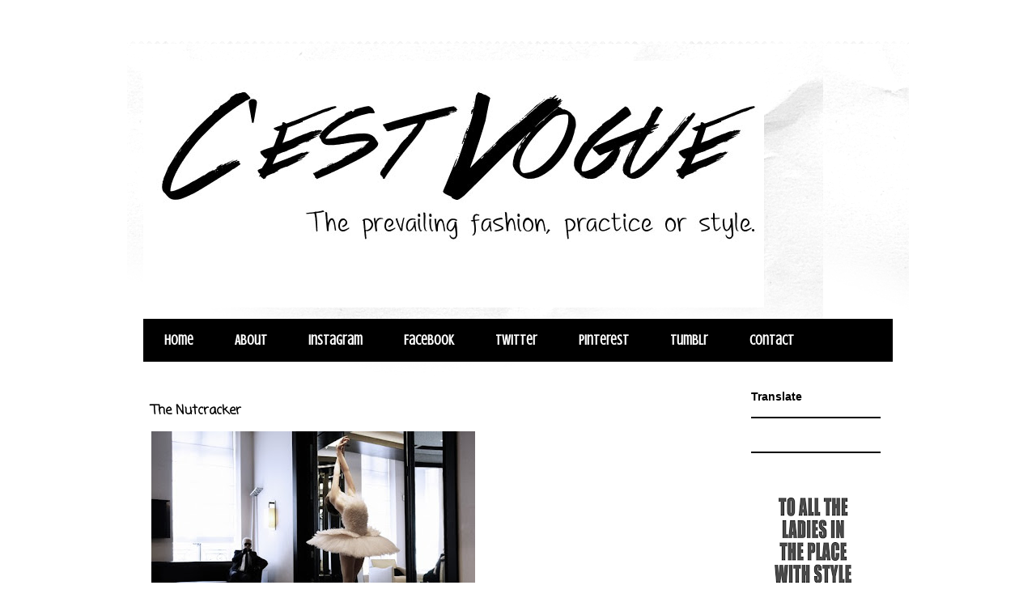

--- FILE ---
content_type: text/html; charset=utf-8
request_url: https://www.google.com/recaptcha/api2/aframe
body_size: 268
content:
<!DOCTYPE HTML><html><head><meta http-equiv="content-type" content="text/html; charset=UTF-8"></head><body><script nonce="hjVxRv37LD5kOeqK2mlcQQ">/** Anti-fraud and anti-abuse applications only. See google.com/recaptcha */ try{var clients={'sodar':'https://pagead2.googlesyndication.com/pagead/sodar?'};window.addEventListener("message",function(a){try{if(a.source===window.parent){var b=JSON.parse(a.data);var c=clients[b['id']];if(c){var d=document.createElement('img');d.src=c+b['params']+'&rc='+(localStorage.getItem("rc::a")?sessionStorage.getItem("rc::b"):"");window.document.body.appendChild(d);sessionStorage.setItem("rc::e",parseInt(sessionStorage.getItem("rc::e")||0)+1);localStorage.setItem("rc::h",'1768779389795');}}}catch(b){}});window.parent.postMessage("_grecaptcha_ready", "*");}catch(b){}</script></body></html>

--- FILE ---
content_type: text/plain
request_url: https://www.google-analytics.com/j/collect?v=1&_v=j102&a=1026948834&t=pageview&_s=1&dl=http%3A%2F%2Fwww.cestvogue.com.au%2F2009%2F06%2Fnutcracker.html&ul=en-us%40posix&dt=C%27est%20Vogue%3A%20The%20prevailing%20fashion%2C%20practice%2C%20or%20style.%3A%20The%20Nutcracker&sr=1280x720&vp=1280x720&_u=IEBAAEABAAAAACAAI~&jid=1812927143&gjid=18756512&cid=1188486228.1768779388&tid=UA-39326661-1&_gid=184049478.1768779388&_r=1&_slc=1&z=727347307
body_size: -451
content:
2,cG-BF4KYWDBZ9